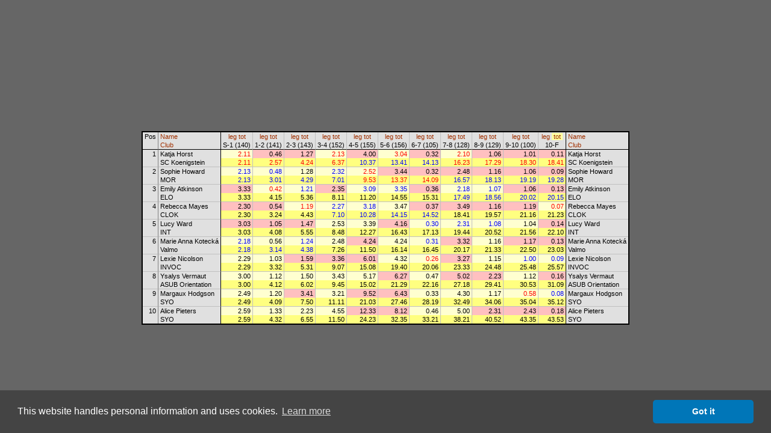

--- FILE ---
content_type: text/html
request_url: http://obasen.orientering.se/winsplits/online/en/table.asp?databaseId=57014&categoryId=23&sortBy=33&legNo=10
body_size: 22349
content:
<!DOCTYPE HTML PUBLIC "-//W3C//DTD HTML 4.01//EN" "http://www.w3.org/TR/html4/strict.dtd">
<HTML>
<HEAD>
  
  <TITLE>WinSplits Online</TITLE>
  <LINK rel="stylesheet" href="table.css" type="text/css">
  <LINK rel="stylesheet" href="leeads.css" type="text/css">
  <link rel="stylesheet" type="text/css" href="//cdnjs.cloudflare.com/ajax/libs/cookieconsent2/3.0.3/cookieconsent.min.css" />
<script src="//cdnjs.cloudflare.com/ajax/libs/cookieconsent2/3.0.3/cookieconsent.min.js"></script>
<script>
	window.addEventListener("load", function(){
		window.cookieconsent.initialise({
			"palette": {
				"popup": {
					"background": "#444444"
				},
				"button": {
					"background": "#0076b8"
				}
			},
			"theme": "classic",
			"content": {
				"message": "This website handles personal information and uses cookies.",
				"dismiss": "Got it",
				"link": "Learn more",
				"href": "https://eventor.orientering.se/Home/GDPR"
			}
		})});
</script>

  <meta name="apple-itunes-app" content="app-id=845243156"/>
  <meta http-equiv="Content-Type" content="text/html; charset=ISO-8859-1"/>
  <STYLE type="text/css">
  TD {white-space:nowrap;}
SPAN.sortedBy {background-color: #FFFFA0;}
A.sort {color:#A03000; text-decoration:none;}
A.sort:hover {color:#E06000;text-decoration:underline;}
.C0 {color:#000000;background-color:#E0E0E0;font-size:8pt;font-weight:normal;font-style:normal;font-family:Arial,Verdana,Arial,sans-serif;text-align:center;vertical-align:top;padding:1px 3px 1px 3px;}
.C1 {color:#000000;background-color:#E0E0E0;font-size:8pt;font-weight:normal;font-style:normal;font-family:Arial,Verdana,Arial,sans-serif;text-align:left;vertical-align:top;padding:1px 3px 1px 3px;border-left: 1px solid #808080;}
.C2 {color:#000000;background-color:#E0E0E0;font-size:8pt;font-weight:normal;font-style:normal;font-family:Arial,Verdana,Arial,sans-serif;text-align:center;vertical-align:top;padding:1px 3px 1px 3px;border-left: 1px solid #000000;}
.C3 {color:#000000;background-color:#E0E0E0;font-size:8pt;font-weight:normal;font-style:normal;font-family:Arial,Verdana,Arial,sans-serif;text-align:center;vertical-align:top;padding:1px 3px 1px 3px;border-left: 1px solid #C0C0C0;}
.C4 {color:#000000;background-color:#E0E0E0;font-size:8pt;font-weight:normal;font-style:normal;font-family:Arial,Verdana,Arial,sans-serif;text-align:left;vertical-align:top;padding:1px 3px 1px 3px;border-left: 1px solid #000000;}
.C5 {color:#000000;background-color:#E0E0E0;font-size:8pt;font-weight:normal;font-style:normal;font-family:Arial,Verdana,Arial,sans-serif;text-align:right;vertical-align:top;padding:1px 3px 1px 3px;border-top: 1px solid #000000;}
.C6 {color:#000000;background-color:#E0E0E0;font-size:8pt;font-weight:normal;font-style:normal;font-family:Arial,Verdana,Arial,sans-serif;text-align:left;vertical-align:top;padding:1px 3px 1px 3px;border-top: 1px solid #000000;border-left: 1px solid #808080;}
.C7 {color:#FF0000;background-color:#FFFFD0;font-size:8pt;font-weight:normal;font-style:normal;font-family:Arial,Verdana,Arial,sans-serif;text-align:right;vertical-align:top;padding:1px 3px 1px 15px;border-top: 1px solid #000000;border-left: 1px solid #000000;}
.C8 {color:#000000;background-color:#FFC0C0;font-size:8pt;font-weight:normal;font-style:normal;font-family:Arial,Verdana,Arial,sans-serif;text-align:right;vertical-align:top;padding:1px 3px 1px 15px;border-top: 1px solid #000000;border-left: 1px solid #C0C0C0;}
.C9 {color:#FF0000;background-color:#FFFFD0;font-size:8pt;font-weight:normal;font-style:normal;font-family:Arial,Verdana,Arial,sans-serif;text-align:right;vertical-align:top;padding:1px 3px 1px 15px;border-top: 1px solid #000000;border-left: 1px solid #C0C0C0;}
.C10 {color:#000000;background-color:#E0E0E0;font-size:8pt;font-weight:normal;font-style:normal;font-family:Arial,Verdana,Arial,sans-serif;text-align:left;vertical-align:top;padding:1px 3px 1px 3px;border-top: 1px solid #000000;border-left: 1px solid #000000;}
.C11 {color:#FF0000;background-color:#FFFF80;font-size:8pt;font-weight:normal;font-style:normal;font-family:Arial,Verdana,Arial,sans-serif;text-align:right;vertical-align:top;padding:1px 3px 1px 15px;border-left: 1px solid #000000;}
.C12 {color:#FF0000;background-color:#FFFF80;font-size:8pt;font-weight:normal;font-style:normal;font-family:Arial,Verdana,Arial,sans-serif;text-align:right;vertical-align:top;padding:1px 3px 1px 15px;border-left: 1px solid #C0C0C0;}
.C13 {color:#0000FF;background-color:#FFFF80;font-size:8pt;font-weight:normal;font-style:normal;font-family:Arial,Verdana,Arial,sans-serif;text-align:right;vertical-align:top;padding:1px 3px 1px 15px;border-left: 1px solid #C0C0C0;}
.C14 {color:#000000;background-color:#E0E0E0;font-size:8pt;font-weight:normal;font-style:normal;font-family:Arial,Verdana,Arial,sans-serif;text-align:right;vertical-align:top;padding:1px 3px 1px 3px;border-top: 1px solid #C0C0C0;}
.C15 {color:#000000;background-color:#E0E0E0;font-size:8pt;font-weight:normal;font-style:normal;font-family:Arial,Verdana,Arial,sans-serif;text-align:left;vertical-align:top;padding:1px 3px 1px 3px;border-top: 1px solid #C0C0C0;border-left: 1px solid #808080;}
.C16 {color:#0000FF;background-color:#FFFFD0;font-size:8pt;font-weight:normal;font-style:normal;font-family:Arial,Verdana,Arial,sans-serif;text-align:right;vertical-align:top;padding:1px 3px 1px 15px;border-top: 1px solid #C0C0C0;border-left: 1px solid #000000;}
.C17 {color:#0000FF;background-color:#FFFFD0;font-size:8pt;font-weight:normal;font-style:normal;font-family:Arial,Verdana,Arial,sans-serif;text-align:right;vertical-align:top;padding:1px 3px 1px 15px;border-top: 1px solid #C0C0C0;border-left: 1px solid #C0C0C0;}
.C18 {color:#000000;background-color:#FFFFD0;font-size:8pt;font-weight:normal;font-style:normal;font-family:Arial,Verdana,Arial,sans-serif;text-align:right;vertical-align:top;padding:1px 3px 1px 15px;border-top: 1px solid #C0C0C0;border-left: 1px solid #C0C0C0;}
.C19 {color:#FF0000;background-color:#FFFFD0;font-size:8pt;font-weight:normal;font-style:normal;font-family:Arial,Verdana,Arial,sans-serif;text-align:right;vertical-align:top;padding:1px 3px 1px 15px;border-top: 1px solid #C0C0C0;border-left: 1px solid #C0C0C0;}
.C20 {color:#000000;background-color:#FFC0C0;font-size:8pt;font-weight:normal;font-style:normal;font-family:Arial,Verdana,Arial,sans-serif;text-align:right;vertical-align:top;padding:1px 3px 1px 15px;border-top: 1px solid #C0C0C0;border-left: 1px solid #C0C0C0;}
.C21 {color:#000000;background-color:#E0E0E0;font-size:8pt;font-weight:normal;font-style:normal;font-family:Arial,Verdana,Arial,sans-serif;text-align:left;vertical-align:top;padding:1px 3px 1px 3px;border-top: 1px solid #C0C0C0;border-left: 1px solid #000000;}
.C22 {color:#0000FF;background-color:#FFFF80;font-size:8pt;font-weight:normal;font-style:normal;font-family:Arial,Verdana,Arial,sans-serif;text-align:right;vertical-align:top;padding:1px 3px 1px 15px;border-left: 1px solid #000000;}
.C23 {color:#000000;background-color:#FFC0C0;font-size:8pt;font-weight:normal;font-style:normal;font-family:Arial,Verdana,Arial,sans-serif;text-align:right;vertical-align:top;padding:1px 3px 1px 15px;border-top: 1px solid #C0C0C0;border-left: 1px solid #000000;}
.C24 {color:#000000;background-color:#FFFF80;font-size:8pt;font-weight:normal;font-style:normal;font-family:Arial,Verdana,Arial,sans-serif;text-align:right;vertical-align:top;padding:1px 3px 1px 15px;border-left: 1px solid #000000;}
.C25 {color:#000000;background-color:#FFFF80;font-size:8pt;font-weight:normal;font-style:normal;font-family:Arial,Verdana,Arial,sans-serif;text-align:right;vertical-align:top;padding:1px 3px 1px 15px;border-left: 1px solid #C0C0C0;}
.C26 {color:#000000;background-color:#FFFFD0;font-size:8pt;font-weight:normal;font-style:normal;font-family:Arial,Verdana,Arial,sans-serif;text-align:right;vertical-align:top;padding:1px 3px 1px 15px;border-top: 1px solid #C0C0C0;border-left: 1px solid #000000;}

  </STYLE>
  <SCRIPT type="text/javascript"><!--
var hc = new Array('#CACAE3','#CACAE3','#CACAE3','#CACAE3','#CACAE3','#CACAE3','#CACAE3','#E5E5D5','#E5ADC6','#E5E5D5','#CACAE3','#E5E58D','#E5E58D','#E5E58D','#CACAE3','#CACAE3','#E5E5D5','#E5E5D5','#E5E5D5','#E5E5D5','#E5ADC6','#CACAE3','#E5E58D','#E5ADC6','#E5E58D','#E5E58D','#E5E5D5');
function highlight(row, on) { var i=0; var j; var r; var c; while (1) { if(!(r = document.getElementById('' + row + '_' + i))) break; for(j=0; j<r.cells.length; j++) { c = r.cells.item(j).className.substring(1); if(on) r.cells.item(j).style.backgroundColor = hc[c]; else r.cells.item(j).style.backgroundColor = ''; } i++; } }
--></SCRIPT>
</HEAD>
<BODY>
<DIV align="center">



<!-- Lägg nedanstående två scripttaggar före alla annonstaggar, i head eller först i body -->

<script async='async' src='https://lwadm.com/lw/pbjs?pid=ec7215fe-19b4-49df-857e-6b136275670c'></script>
<script type='text/javascript'>
    var lwhb = lwhb || {cmd:[]};
</script>



<div class="reklam" id="leeads-panorama-outer">
    <div id="leeads-panorama-middle">
        <div id="leeads-panorama-inner">

            <!-- Livewrapped tag: Panorama 1
				 (980x240, 980x120) -->
			<div id='eventor_pano1'></div>
			<script>
				lwhb.cmd.push(function() {
					lwhb.loadAd({tagId: 'eventor_pano1'});
				});
			</script>

        </div>
    </div>
</div>

<TABLE border="0" cellspacing="0" cellpadding="0" style="border:2px solid #000000">
<TR><TD class="C0" rowspan="2">Pos</TD><TD class="C1"><A href="table.asp?databaseId=57014&categoryId=23&sortBy=1" class="sort" title="Sort by name">Name</A></TD><TD class="C2"><A href="table.asp?databaseId=57014&categoryId=23&sortBy=32&legNo=0" class="sort" title="Sort by split time to control 1">leg</A>&nbsp;<A href="table.asp?databaseId=57014&categoryId=23&sortBy=33&legNo=0" class="sort" title="Sort by total time to control 1">tot</A></TD><TD class="C3"><A href="table.asp?databaseId=57014&categoryId=23&sortBy=32&legNo=1" class="sort" title="Sort by split time to control 2">leg</A>&nbsp;<A href="table.asp?databaseId=57014&categoryId=23&sortBy=33&legNo=1" class="sort" title="Sort by total time to control 2">tot</A></TD><TD class="C3"><A href="table.asp?databaseId=57014&categoryId=23&sortBy=32&legNo=2" class="sort" title="Sort by split time to control 3">leg</A>&nbsp;<A href="table.asp?databaseId=57014&categoryId=23&sortBy=33&legNo=2" class="sort" title="Sort by total time to control 3">tot</A></TD><TD class="C3"><A href="table.asp?databaseId=57014&categoryId=23&sortBy=32&legNo=3" class="sort" title="Sort by split time to control 4">leg</A>&nbsp;<A href="table.asp?databaseId=57014&categoryId=23&sortBy=33&legNo=3" class="sort" title="Sort by total time to control 4">tot</A></TD><TD class="C3"><A href="table.asp?databaseId=57014&categoryId=23&sortBy=32&legNo=4" class="sort" title="Sort by split time to control 5">leg</A>&nbsp;<A href="table.asp?databaseId=57014&categoryId=23&sortBy=33&legNo=4" class="sort" title="Sort by total time to control 5">tot</A></TD><TD class="C3"><A href="table.asp?databaseId=57014&categoryId=23&sortBy=32&legNo=5" class="sort" title="Sort by split time to control 6">leg</A>&nbsp;<A href="table.asp?databaseId=57014&categoryId=23&sortBy=33&legNo=5" class="sort" title="Sort by total time to control 6">tot</A></TD><TD class="C3"><A href="table.asp?databaseId=57014&categoryId=23&sortBy=32&legNo=6" class="sort" title="Sort by split time to control 7">leg</A>&nbsp;<A href="table.asp?databaseId=57014&categoryId=23&sortBy=33&legNo=6" class="sort" title="Sort by total time to control 7">tot</A></TD><TD class="C3"><A href="table.asp?databaseId=57014&categoryId=23&sortBy=32&legNo=7" class="sort" title="Sort by split time to control 8">leg</A>&nbsp;<A href="table.asp?databaseId=57014&categoryId=23&sortBy=33&legNo=7" class="sort" title="Sort by total time to control 8">tot</A></TD><TD class="C3"><A href="table.asp?databaseId=57014&categoryId=23&sortBy=32&legNo=8" class="sort" title="Sort by split time to control 9">leg</A>&nbsp;<A href="table.asp?databaseId=57014&categoryId=23&sortBy=33&legNo=8" class="sort" title="Sort by total time to control 9">tot</A></TD><TD class="C3"><A href="table.asp?databaseId=57014&categoryId=23&sortBy=32&legNo=9" class="sort" title="Sort by split time to control 10">leg</A>&nbsp;<A href="table.asp?databaseId=57014&categoryId=23&sortBy=33&legNo=9" class="sort" title="Sort by total time to control 10">tot</A></TD><TD class="C3"><A href="table.asp?databaseId=57014&categoryId=23&sortBy=32&legNo=10" class="sort" title="Sort by split time to finish">leg</A>&nbsp;<SPAN class="sortedBy">&nbsp;<A href="table.asp?databaseId=57014&categoryId=23&sortBy=33&legNo=10" class="sort" title="Sort by total time to finish">tot</A>&nbsp;</SPAN></TD><TD class="C4"><A href="table.asp?databaseId=57014&categoryId=23&sortBy=1" class="sort" title="Sort by name">Name</A></TD></TR><TR><TD class="C1"><A href="table.asp?databaseId=57014&categoryId=23&sortBy=4" class="sort" title="Sort by club">Club</A></TD><TD class="C2">S-1 (140)</TD><TD class="C3">1-2 (141)</TD><TD class="C3">2-3 (143)</TD><TD class="C3">3-4 (152)</TD><TD class="C3">4-5 (155)</TD><TD class="C3">5-6 (156)</TD><TD class="C3">6-7 (105)</TD><TD class="C3">7-8 (128)</TD><TD class="C3">8-9 (129)</TD><TD class="C3">9-10 (100)</TD><TD class="C3">10-F</TD><TD class="C4"><A href="table.asp?databaseId=57014&categoryId=23&sortBy=4" class="sort" title="Sort by club">Club</A></TD></TR>
<TR id="1_0" onMouseOver="highlight(1,true)" onMouseOut="highlight(1,false)"><TD class="C5" rowspan="2">1</TD><TD class="C6">Katja Horst</TD><TD class="C7">2.11</TD><TD class="C8">0.46</TD><TD class="C8">1.27</TD><TD class="C9">2.13</TD><TD class="C8">4.00</TD><TD class="C9">3.04</TD><TD class="C8">0.32</TD><TD class="C9">2.10</TD><TD class="C8">1.06</TD><TD class="C8">1.01</TD><TD class="C8">0.11</TD><TD class="C10">Katja Horst</TD></TR>
<TR id="1_1" onMouseOver="highlight(1,true)" onMouseOut="highlight(1,false)"><TD class="C1">SC Koenigstein</TD><TD class="C11">2.11</TD><TD class="C12">2.57</TD><TD class="C12">4.24</TD><TD class="C12">6.37</TD><TD class="C13">10.37</TD><TD class="C13">13.41</TD><TD class="C13">14.13</TD><TD class="C12">16.23</TD><TD class="C12">17.29</TD><TD class="C12">18.30</TD><TD class="C12">18.41</TD><TD class="C4">SC Koenigstein</TD></TR>
<TR id="2_0" onMouseOver="highlight(2,true)" onMouseOut="highlight(2,false)"><TD class="C14" rowspan="2">2</TD><TD class="C15">Sophie Howard</TD><TD class="C16">2.13</TD><TD class="C17">0.48</TD><TD class="C18">1.28</TD><TD class="C17">2.32</TD><TD class="C19">2.52</TD><TD class="C20">3.44</TD><TD class="C20">0.32</TD><TD class="C20">2.48</TD><TD class="C20">1.16</TD><TD class="C20">1.06</TD><TD class="C20">0.09</TD><TD class="C21">Sophie Howard</TD></TR>
<TR id="2_1" onMouseOver="highlight(2,true)" onMouseOut="highlight(2,false)"><TD class="C1">MOR</TD><TD class="C22">2.13</TD><TD class="C13">3.01</TD><TD class="C13">4.29</TD><TD class="C13">7.01</TD><TD class="C12">9.53</TD><TD class="C12">13.37</TD><TD class="C12">14.09</TD><TD class="C13">16.57</TD><TD class="C13">18.13</TD><TD class="C13">19.19</TD><TD class="C13">19.28</TD><TD class="C4">MOR</TD></TR>
<TR id="3_0" onMouseOver="highlight(3,true)" onMouseOut="highlight(3,false)"><TD class="C14" rowspan="2">3</TD><TD class="C15">Emily Atkinson</TD><TD class="C23">3.33</TD><TD class="C19">0.42</TD><TD class="C17">1.21</TD><TD class="C20">2.35</TD><TD class="C17">3.09</TD><TD class="C17">3.35</TD><TD class="C20">0.36</TD><TD class="C17">2.18</TD><TD class="C17">1.07</TD><TD class="C20">1.06</TD><TD class="C20">0.13</TD><TD class="C21">Emily Atkinson</TD></TR>
<TR id="3_1" onMouseOver="highlight(3,true)" onMouseOut="highlight(3,false)"><TD class="C1">ELO</TD><TD class="C24">3.33</TD><TD class="C25">4.15</TD><TD class="C25">5.36</TD><TD class="C25">8.11</TD><TD class="C25">11.20</TD><TD class="C25">14.55</TD><TD class="C25">15.31</TD><TD class="C13">17.49</TD><TD class="C13">18.56</TD><TD class="C13">20.02</TD><TD class="C13">20.15</TD><TD class="C4">ELO</TD></TR>
<TR id="4_0" onMouseOver="highlight(4,true)" onMouseOut="highlight(4,false)"><TD class="C14" rowspan="2">4</TD><TD class="C15">Rebecca Mayes</TD><TD class="C23">2.30</TD><TD class="C20">0.54</TD><TD class="C19">1.19</TD><TD class="C17">2.27</TD><TD class="C17">3.18</TD><TD class="C18">3.47</TD><TD class="C20">0.37</TD><TD class="C20">3.49</TD><TD class="C20">1.16</TD><TD class="C20">1.19</TD><TD class="C19">0.07</TD><TD class="C21">Rebecca Mayes</TD></TR>
<TR id="4_1" onMouseOver="highlight(4,true)" onMouseOut="highlight(4,false)"><TD class="C1">CLOK</TD><TD class="C24">2.30</TD><TD class="C25">3.24</TD><TD class="C25">4.43</TD><TD class="C13">7.10</TD><TD class="C13">10.28</TD><TD class="C13">14.15</TD><TD class="C13">14.52</TD><TD class="C25">18.41</TD><TD class="C25">19.57</TD><TD class="C25">21.16</TD><TD class="C25">21.23</TD><TD class="C4">CLOK</TD></TR>
<TR id="5_0" onMouseOver="highlight(5,true)" onMouseOut="highlight(5,false)"><TD class="C14" rowspan="2">5</TD><TD class="C15">Lucy Ward</TD><TD class="C23">3.03</TD><TD class="C20">1.05</TD><TD class="C20">1.47</TD><TD class="C18">2.53</TD><TD class="C18">3.39</TD><TD class="C20">4.16</TD><TD class="C17">0.30</TD><TD class="C17">2.31</TD><TD class="C17">1.08</TD><TD class="C18">1.04</TD><TD class="C20">0.14</TD><TD class="C21">Lucy Ward</TD></TR>
<TR id="5_1" onMouseOver="highlight(5,true)" onMouseOut="highlight(5,false)"><TD class="C1">INT</TD><TD class="C24">3.03</TD><TD class="C25">4.08</TD><TD class="C25">5.55</TD><TD class="C25">8.48</TD><TD class="C25">12.27</TD><TD class="C25">16.43</TD><TD class="C25">17.13</TD><TD class="C25">19.44</TD><TD class="C25">20.52</TD><TD class="C25">21.56</TD><TD class="C25">22.10</TD><TD class="C4">INT</TD></TR>
<TR id="6_0" onMouseOver="highlight(6,true)" onMouseOut="highlight(6,false)"><TD class="C14" rowspan="2">6</TD><TD class="C15">Marie Anna Kotecká</TD><TD class="C16">2.18</TD><TD class="C18">0.56</TD><TD class="C17">1.24</TD><TD class="C18">2.48</TD><TD class="C20">4.24</TD><TD class="C18">4.24</TD><TD class="C17">0.31</TD><TD class="C20">3.32</TD><TD class="C18">1.16</TD><TD class="C20">1.17</TD><TD class="C20">0.13</TD><TD class="C21">Marie Anna Kotecká</TD></TR>
<TR id="6_1" onMouseOver="highlight(6,true)" onMouseOut="highlight(6,false)"><TD class="C1">Valmo</TD><TD class="C22">2.18</TD><TD class="C13">3.14</TD><TD class="C13">4.38</TD><TD class="C25">7.26</TD><TD class="C25">11.50</TD><TD class="C25">16.14</TD><TD class="C25">16.45</TD><TD class="C25">20.17</TD><TD class="C25">21.33</TD><TD class="C25">22.50</TD><TD class="C25">23.03</TD><TD class="C4">Valmo</TD></TR>
<TR id="7_0" onMouseOver="highlight(7,true)" onMouseOut="highlight(7,false)"><TD class="C14" rowspan="2">7</TD><TD class="C15">Lexie Nicolson</TD><TD class="C26">2.29</TD><TD class="C18">1.03</TD><TD class="C20">1.59</TD><TD class="C20">3.36</TD><TD class="C20">6.01</TD><TD class="C18">4.32</TD><TD class="C19">0.26</TD><TD class="C20">3.27</TD><TD class="C18">1.15</TD><TD class="C17">1.00</TD><TD class="C17">0.09</TD><TD class="C21">Lexie Nicolson</TD></TR>
<TR id="7_1" onMouseOver="highlight(7,true)" onMouseOut="highlight(7,false)"><TD class="C1">INVOC</TD><TD class="C24">2.29</TD><TD class="C25">3.32</TD><TD class="C25">5.31</TD><TD class="C25">9.07</TD><TD class="C25">15.08</TD><TD class="C25">19.40</TD><TD class="C25">20.06</TD><TD class="C25">23.33</TD><TD class="C25">24.48</TD><TD class="C25">25.48</TD><TD class="C25">25.57</TD><TD class="C4">INVOC</TD></TR>
<TR id="8_0" onMouseOver="highlight(8,true)" onMouseOut="highlight(8,false)"><TD class="C14" rowspan="2">8</TD><TD class="C15">Ysalys Vermaut</TD><TD class="C26">3.00</TD><TD class="C18">1.12</TD><TD class="C18">1.50</TD><TD class="C18">3.43</TD><TD class="C18">5.17</TD><TD class="C20">6.27</TD><TD class="C18">0.47</TD><TD class="C20">5.02</TD><TD class="C20">2.23</TD><TD class="C18">1.12</TD><TD class="C20">0.16</TD><TD class="C21">Ysalys Vermaut</TD></TR>
<TR id="8_1" onMouseOver="highlight(8,true)" onMouseOut="highlight(8,false)"><TD class="C1">ASUB Orientation</TD><TD class="C24">3.00</TD><TD class="C25">4.12</TD><TD class="C25">6.02</TD><TD class="C25">9.45</TD><TD class="C25">15.02</TD><TD class="C25">21.29</TD><TD class="C25">22.16</TD><TD class="C25">27.18</TD><TD class="C25">29.41</TD><TD class="C25">30.53</TD><TD class="C25">31.09</TD><TD class="C4">ASUB Orientation</TD></TR>
<TR id="9_0" onMouseOver="highlight(9,true)" onMouseOut="highlight(9,false)"><TD class="C14" rowspan="2">9</TD><TD class="C15">Margaux Hodgson</TD><TD class="C26">2.49</TD><TD class="C18">1.20</TD><TD class="C20">3.41</TD><TD class="C18">3.21</TD><TD class="C20">9.52</TD><TD class="C20">6.43</TD><TD class="C18">0.33</TD><TD class="C18">4.30</TD><TD class="C18">1.17</TD><TD class="C19">0.58</TD><TD class="C17">0.08</TD><TD class="C21">Margaux Hodgson</TD></TR>
<TR id="9_1" onMouseOver="highlight(9,true)" onMouseOut="highlight(9,false)"><TD class="C1">SYO</TD><TD class="C24">2.49</TD><TD class="C25">4.09</TD><TD class="C25">7.50</TD><TD class="C25">11.11</TD><TD class="C25">21.03</TD><TD class="C25">27.46</TD><TD class="C25">28.19</TD><TD class="C25">32.49</TD><TD class="C25">34.06</TD><TD class="C25">35.04</TD><TD class="C25">35.12</TD><TD class="C4">SYO</TD></TR>
<TR id="10_0" onMouseOver="highlight(10,true)" onMouseOut="highlight(10,false)"><TD class="C14" rowspan="2">10</TD><TD class="C15">Alice Pieters</TD><TD class="C26">2.59</TD><TD class="C18">1.33</TD><TD class="C18">2.23</TD><TD class="C18">4.55</TD><TD class="C20">12.33</TD><TD class="C20">8.12</TD><TD class="C18">0.46</TD><TD class="C18">5.00</TD><TD class="C20">2.31</TD><TD class="C20">2.43</TD><TD class="C20">0.18</TD><TD class="C21">Alice Pieters</TD></TR>
<TR id="10_1" onMouseOver="highlight(10,true)" onMouseOut="highlight(10,false)"><TD class="C1">SYO</TD><TD class="C24">2.59</TD><TD class="C25">4.32</TD><TD class="C25">6.55</TD><TD class="C25">11.50</TD><TD class="C25">24.23</TD><TD class="C25">32.35</TD><TD class="C25">33.21</TD><TD class="C25">38.21</TD><TD class="C25">40.52</TD><TD class="C25">43.35</TD><TD class="C25">43.53</TD><TD class="C4">SYO</TD></TR>
</TABLE>

</DIV>
</BODY>
</HTML>